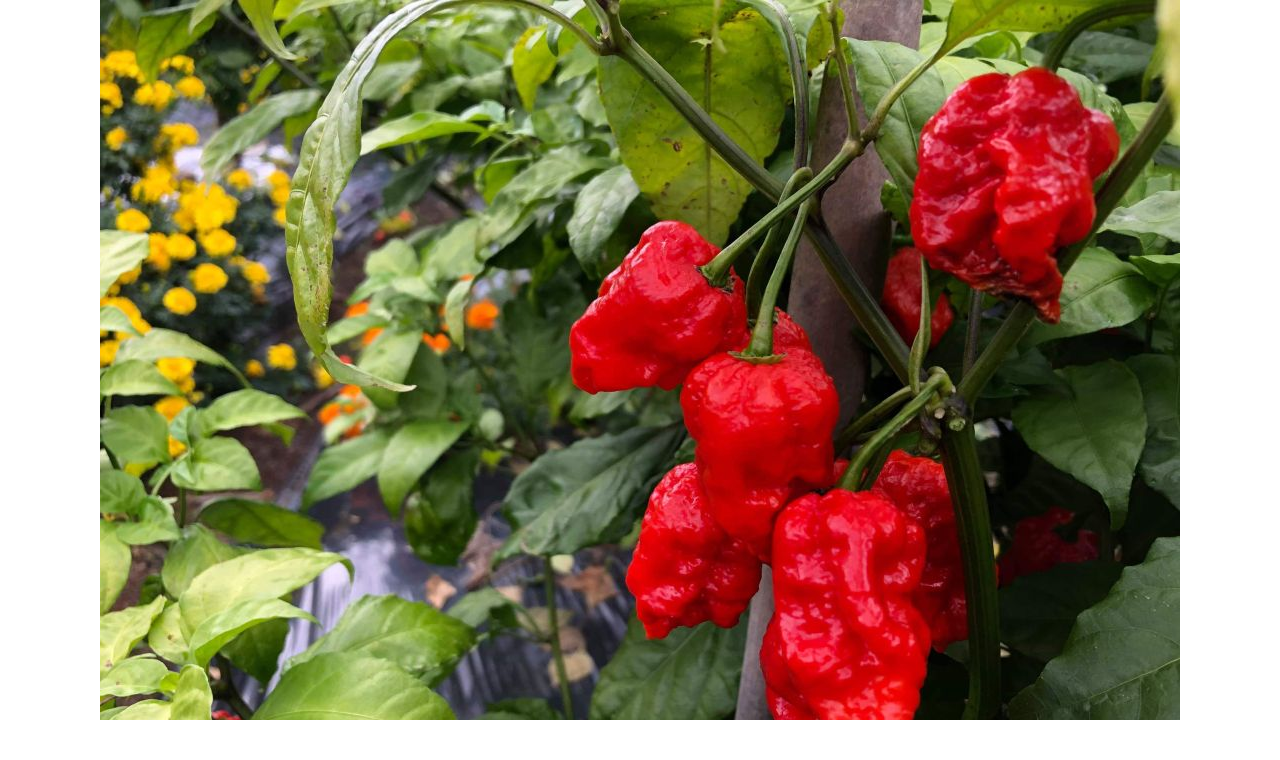

--- FILE ---
content_type: text/html; charset=UTF-8
request_url: https://fit-personalgym.com/redhotchilipepper/
body_size: 17294
content:
<!DOCTYPE html>

<html class="no-js" dir="ltr" lang="ja" prefix="og: https://ogp.me/ns#">

	<head>

		<meta charset="UTF-8">
		<meta name="viewport" content="width=device-width, initial-scale=1.0" >

		<link rel="profile" href="https://gmpg.org/xfn/11">

		<title>唐辛子に含まれる成分について | あなたに１番Fitするジム|川崎駅|尻手駅のパーソナルトレーニングジム|一人では頑張れない方のためのFitパーソナルジム川崎|</title>
	<style>img:is([sizes="auto" i], [sizes^="auto," i]) { contain-intrinsic-size: 3000px 1500px }</style>
	
		<!-- All in One SEO 4.8.2 - aioseo.com -->
	<meta name="robots" content="max-image-preview:large" />
	<meta name="author" content="Fit personal gym"/>
	<meta name="keywords" content="ダイエット,食事・栄養" />
	<link rel="canonical" href="https://fit-personalgym.com/redhotchilipepper/" />
	<meta name="generator" content="All in One SEO (AIOSEO) 4.8.2" />

		<!-- Google tag (gtag.js) -->
<script async src="https://www.googletagmanager.com/gtag/js?id=G-NZK9HT55K6"></script>
<script>
  window.dataLayer = window.dataLayer || [];
  function gtag(){dataLayer.push(arguments);}
  gtag('js', new Date());

  gtag('config', 'G-NZK9HT55K6');
</script>
		<meta property="og:locale" content="ja_JP" />
		<meta property="og:site_name" content="あなたに１番Fitするジム|川崎駅|尻手駅のパーソナルトレーニングジム|一人では頑張れない方のためのFitパーソナルジム川崎| | 川崎駅、尻手駅徒歩5分のあなたに一番Fitするパーソナルトレーニングジムです。一人では頑張れない方のため「Fitパーソナルジム」があります。完全個室で専属のトレーナーと生まれ変わった自分を目指しませんか。無料体験も実施中！マンツーマントレーニングで運動未経験の方や女性も安心です。" />
		<meta property="og:type" content="article" />
		<meta property="og:title" content="唐辛子に含まれる成分について | あなたに１番Fitするジム|川崎駅|尻手駅のパーソナルトレーニングジム|一人では頑張れない方のためのFitパーソナルジム川崎|" />
		<meta property="og:url" content="https://fit-personalgym.com/redhotchilipepper/" />
		<meta property="og:image" content="https://fit-personalgym.com/wp-content/uploads/2022/04/S__13115402.jpg" />
		<meta property="og:image:secure_url" content="https://fit-personalgym.com/wp-content/uploads/2022/04/S__13115402.jpg" />
		<meta property="article:published_time" content="2022-01-30T04:38:41+00:00" />
		<meta property="article:modified_time" content="2022-04-15T05:21:46+00:00" />
		<meta name="twitter:card" content="summary" />
		<meta name="twitter:title" content="唐辛子に含まれる成分について | あなたに１番Fitするジム|川崎駅|尻手駅のパーソナルトレーニングジム|一人では頑張れない方のためのFitパーソナルジム川崎|" />
		<meta name="twitter:image" content="https://fit-personalgym.com/wp-content/uploads/2022/04/S__13115402.jpg" />
		<script type="application/ld+json" class="aioseo-schema">
			{"@context":"https:\/\/schema.org","@graph":[{"@type":"Article","@id":"https:\/\/fit-personalgym.com\/redhotchilipepper\/#article","name":"\u5510\u8f9b\u5b50\u306b\u542b\u307e\u308c\u308b\u6210\u5206\u306b\u3064\u3044\u3066 | \u3042\u306a\u305f\u306b\uff11\u756aFit\u3059\u308b\u30b8\u30e0|\u5ddd\u5d0e\u99c5|\u5c3b\u624b\u99c5\u306e\u30d1\u30fc\u30bd\u30ca\u30eb\u30c8\u30ec\u30fc\u30cb\u30f3\u30b0\u30b8\u30e0|\u4e00\u4eba\u3067\u306f\u9811\u5f35\u308c\u306a\u3044\u65b9\u306e\u305f\u3081\u306eFit\u30d1\u30fc\u30bd\u30ca\u30eb\u30b8\u30e0\u5ddd\u5d0e|","headline":"\u5510\u8f9b\u5b50\u306b\u542b\u307e\u308c\u308b\u6210\u5206\u306b\u3064\u3044\u3066","author":{"@id":"https:\/\/fit-personalgym.com\/author\/fit-personal-gym\/#author"},"publisher":{"@id":"https:\/\/fit-personalgym.com\/#organization"},"image":{"@type":"ImageObject","url":"https:\/\/fit-personalgym.com\/wp-content\/uploads\/2022\/01\/9858022c2ae74674f6e4a58208343b87.jpg","width":1080,"height":810},"datePublished":"2022-01-30T13:38:41+09:00","dateModified":"2022-04-15T14:21:46+09:00","inLanguage":"ja","mainEntityOfPage":{"@id":"https:\/\/fit-personalgym.com\/redhotchilipepper\/#webpage"},"isPartOf":{"@id":"https:\/\/fit-personalgym.com\/redhotchilipepper\/#webpage"},"articleSection":"\u30c0\u30a4\u30a8\u30c3\u30c8, \u98df\u4e8b\u30fb\u6804\u990a"},{"@type":"BreadcrumbList","@id":"https:\/\/fit-personalgym.com\/redhotchilipepper\/#breadcrumblist","itemListElement":[{"@type":"ListItem","@id":"https:\/\/fit-personalgym.com\/#listItem","position":1,"name":"\u5bb6","item":"https:\/\/fit-personalgym.com\/","nextItem":{"@type":"ListItem","@id":"https:\/\/fit-personalgym.com\/redhotchilipepper\/#listItem","name":"\u5510\u8f9b\u5b50\u306b\u542b\u307e\u308c\u308b\u6210\u5206\u306b\u3064\u3044\u3066"}},{"@type":"ListItem","@id":"https:\/\/fit-personalgym.com\/redhotchilipepper\/#listItem","position":2,"name":"\u5510\u8f9b\u5b50\u306b\u542b\u307e\u308c\u308b\u6210\u5206\u306b\u3064\u3044\u3066","previousItem":{"@type":"ListItem","@id":"https:\/\/fit-personalgym.com\/#listItem","name":"\u5bb6"}}]},{"@type":"Organization","@id":"https:\/\/fit-personalgym.com\/#organization","name":"fit-personalgym","description":"\u5ddd\u5d0e\u99c5\u3001\u5c3b\u624b\u99c5\u5f92\u6b695\u5206\u306e\u3042\u306a\u305f\u306b\u4e00\u756aFit\u3059\u308b\u30d1\u30fc\u30bd\u30ca\u30eb\u30c8\u30ec\u30fc\u30cb\u30f3\u30b0\u30b8\u30e0\u3067\u3059\u3002\u4e00\u4eba\u3067\u306f\u9811\u5f35\u308c\u306a\u3044\u65b9\u306e\u305f\u3081\u300cFit\u30d1\u30fc\u30bd\u30ca\u30eb\u30b8\u30e0\u300d\u304c\u3042\u308a\u307e\u3059\u3002\u5b8c\u5168\u500b\u5ba4\u3067\u5c02\u5c5e\u306e\u30c8\u30ec\u30fc\u30ca\u30fc\u3068\u751f\u307e\u308c\u5909\u308f\u3063\u305f\u81ea\u5206\u3092\u76ee\u6307\u3057\u307e\u305b\u3093\u304b\u3002\u7121\u6599\u4f53\u9a13\u3082\u5b9f\u65bd\u4e2d\uff01\u30de\u30f3\u30c4\u30fc\u30de\u30f3\u30c8\u30ec\u30fc\u30cb\u30f3\u30b0\u3067\u904b\u52d5\u672a\u7d4c\u9a13\u306e\u65b9\u3084\u5973\u6027\u3082\u5b89\u5fc3\u3067\u3059\u3002","url":"https:\/\/fit-personalgym.com\/","telephone":"+81443872040","logo":{"@type":"ImageObject","url":"https:\/\/fit-personalgym.com\/wp-content\/uploads\/2021\/02\/Fit\u30ed\u30b43.png","@id":"https:\/\/fit-personalgym.com\/redhotchilipepper\/#organizationLogo","width":302,"height":127},"image":{"@id":"https:\/\/fit-personalgym.com\/redhotchilipepper\/#organizationLogo"},"sameAs":["https:\/\/www.instagram.com\/fit.kawasaki\/"]},{"@type":"Person","@id":"https:\/\/fit-personalgym.com\/author\/fit-personal-gym\/#author","url":"https:\/\/fit-personalgym.com\/author\/fit-personal-gym\/","name":"Fit personal gym","image":{"@type":"ImageObject","@id":"https:\/\/fit-personalgym.com\/redhotchilipepper\/#authorImage","url":"https:\/\/secure.gravatar.com\/avatar\/c19fbcde179e3d77ac9a2203ebce6f181f0ce0db0a244ec6f454acf6c47dffce?s=96&d=mm&r=g","width":96,"height":96,"caption":"Fit personal gym"}},{"@type":"WebPage","@id":"https:\/\/fit-personalgym.com\/redhotchilipepper\/#webpage","url":"https:\/\/fit-personalgym.com\/redhotchilipepper\/","name":"\u5510\u8f9b\u5b50\u306b\u542b\u307e\u308c\u308b\u6210\u5206\u306b\u3064\u3044\u3066 | \u3042\u306a\u305f\u306b\uff11\u756aFit\u3059\u308b\u30b8\u30e0|\u5ddd\u5d0e\u99c5|\u5c3b\u624b\u99c5\u306e\u30d1\u30fc\u30bd\u30ca\u30eb\u30c8\u30ec\u30fc\u30cb\u30f3\u30b0\u30b8\u30e0|\u4e00\u4eba\u3067\u306f\u9811\u5f35\u308c\u306a\u3044\u65b9\u306e\u305f\u3081\u306eFit\u30d1\u30fc\u30bd\u30ca\u30eb\u30b8\u30e0\u5ddd\u5d0e|","inLanguage":"ja","isPartOf":{"@id":"https:\/\/fit-personalgym.com\/#website"},"breadcrumb":{"@id":"https:\/\/fit-personalgym.com\/redhotchilipepper\/#breadcrumblist"},"author":{"@id":"https:\/\/fit-personalgym.com\/author\/fit-personal-gym\/#author"},"creator":{"@id":"https:\/\/fit-personalgym.com\/author\/fit-personal-gym\/#author"},"image":{"@type":"ImageObject","url":"https:\/\/fit-personalgym.com\/wp-content\/uploads\/2022\/01\/9858022c2ae74674f6e4a58208343b87.jpg","@id":"https:\/\/fit-personalgym.com\/redhotchilipepper\/#mainImage","width":1080,"height":810},"primaryImageOfPage":{"@id":"https:\/\/fit-personalgym.com\/redhotchilipepper\/#mainImage"},"datePublished":"2022-01-30T13:38:41+09:00","dateModified":"2022-04-15T14:21:46+09:00"},{"@type":"WebSite","@id":"https:\/\/fit-personalgym.com\/#website","url":"https:\/\/fit-personalgym.com\/","name":"\u3042\u306a\u305f\u306b\uff11\u756aFit\u3059\u308b\u30b8\u30e0|\u5ddd\u5d0e\u99c5|\u5c3b\u624b\u99c5\u306e\u30d1\u30fc\u30bd\u30ca\u30eb\u30c8\u30ec\u30fc\u30cb\u30f3\u30b0\u30b8\u30e0|\u4e00\u4eba\u3067\u306f\u9811\u5f35\u308c\u306a\u3044\u65b9\u306e\u305f\u3081\u306eFit\u30d1\u30fc\u30bd\u30ca\u30eb\u30b8\u30e0\u5ddd\u5d0e|","description":"\u5ddd\u5d0e\u99c5\u3001\u5c3b\u624b\u99c5\u5f92\u6b695\u5206\u306e\u3042\u306a\u305f\u306b\u4e00\u756aFit\u3059\u308b\u30d1\u30fc\u30bd\u30ca\u30eb\u30c8\u30ec\u30fc\u30cb\u30f3\u30b0\u30b8\u30e0\u3067\u3059\u3002\u4e00\u4eba\u3067\u306f\u9811\u5f35\u308c\u306a\u3044\u65b9\u306e\u305f\u3081\u300cFit\u30d1\u30fc\u30bd\u30ca\u30eb\u30b8\u30e0\u300d\u304c\u3042\u308a\u307e\u3059\u3002\u5b8c\u5168\u500b\u5ba4\u3067\u5c02\u5c5e\u306e\u30c8\u30ec\u30fc\u30ca\u30fc\u3068\u751f\u307e\u308c\u5909\u308f\u3063\u305f\u81ea\u5206\u3092\u76ee\u6307\u3057\u307e\u305b\u3093\u304b\u3002\u7121\u6599\u4f53\u9a13\u3082\u5b9f\u65bd\u4e2d\uff01\u30de\u30f3\u30c4\u30fc\u30de\u30f3\u30c8\u30ec\u30fc\u30cb\u30f3\u30b0\u3067\u904b\u52d5\u672a\u7d4c\u9a13\u306e\u65b9\u3084\u5973\u6027\u3082\u5b89\u5fc3\u3067\u3059\u3002","inLanguage":"ja","publisher":{"@id":"https:\/\/fit-personalgym.com\/#organization"}}]}
		</script>
		<!-- All in One SEO -->

<link rel="alternate" type="application/rss+xml" title="あなたに１番Fitするジム|川崎駅|尻手駅のパーソナルトレーニングジム|一人では頑張れない方のためのFitパーソナルジム川崎| &raquo; フィード" href="https://fit-personalgym.com/feed/" />
<link rel="alternate" type="application/rss+xml" title="あなたに１番Fitするジム|川崎駅|尻手駅のパーソナルトレーニングジム|一人では頑張れない方のためのFitパーソナルジム川崎| &raquo; コメントフィード" href="https://fit-personalgym.com/comments/feed/" />
<link rel="alternate" type="application/rss+xml" title="あなたに１番Fitするジム|川崎駅|尻手駅のパーソナルトレーニングジム|一人では頑張れない方のためのFitパーソナルジム川崎| &raquo; 唐辛子に含まれる成分について のコメントのフィード" href="https://fit-personalgym.com/redhotchilipepper/feed/" />
		<!-- This site uses the Google Analytics by MonsterInsights plugin v9.5.2 - Using Analytics tracking - https://www.monsterinsights.com/ -->
		<!-- Note: MonsterInsights is not currently configured on this site. The site owner needs to authenticate with Google Analytics in the MonsterInsights settings panel. -->
					<!-- No tracking code set -->
				<!-- / Google Analytics by MonsterInsights -->
		<script>
window._wpemojiSettings = {"baseUrl":"https:\/\/s.w.org\/images\/core\/emoji\/16.0.1\/72x72\/","ext":".png","svgUrl":"https:\/\/s.w.org\/images\/core\/emoji\/16.0.1\/svg\/","svgExt":".svg","source":{"concatemoji":"https:\/\/fit-personalgym.com\/wp-includes\/js\/wp-emoji-release.min.js?ver=6.8.3"}};
/*! This file is auto-generated */
!function(s,n){var o,i,e;function c(e){try{var t={supportTests:e,timestamp:(new Date).valueOf()};sessionStorage.setItem(o,JSON.stringify(t))}catch(e){}}function p(e,t,n){e.clearRect(0,0,e.canvas.width,e.canvas.height),e.fillText(t,0,0);var t=new Uint32Array(e.getImageData(0,0,e.canvas.width,e.canvas.height).data),a=(e.clearRect(0,0,e.canvas.width,e.canvas.height),e.fillText(n,0,0),new Uint32Array(e.getImageData(0,0,e.canvas.width,e.canvas.height).data));return t.every(function(e,t){return e===a[t]})}function u(e,t){e.clearRect(0,0,e.canvas.width,e.canvas.height),e.fillText(t,0,0);for(var n=e.getImageData(16,16,1,1),a=0;a<n.data.length;a++)if(0!==n.data[a])return!1;return!0}function f(e,t,n,a){switch(t){case"flag":return n(e,"\ud83c\udff3\ufe0f\u200d\u26a7\ufe0f","\ud83c\udff3\ufe0f\u200b\u26a7\ufe0f")?!1:!n(e,"\ud83c\udde8\ud83c\uddf6","\ud83c\udde8\u200b\ud83c\uddf6")&&!n(e,"\ud83c\udff4\udb40\udc67\udb40\udc62\udb40\udc65\udb40\udc6e\udb40\udc67\udb40\udc7f","\ud83c\udff4\u200b\udb40\udc67\u200b\udb40\udc62\u200b\udb40\udc65\u200b\udb40\udc6e\u200b\udb40\udc67\u200b\udb40\udc7f");case"emoji":return!a(e,"\ud83e\udedf")}return!1}function g(e,t,n,a){var r="undefined"!=typeof WorkerGlobalScope&&self instanceof WorkerGlobalScope?new OffscreenCanvas(300,150):s.createElement("canvas"),o=r.getContext("2d",{willReadFrequently:!0}),i=(o.textBaseline="top",o.font="600 32px Arial",{});return e.forEach(function(e){i[e]=t(o,e,n,a)}),i}function t(e){var t=s.createElement("script");t.src=e,t.defer=!0,s.head.appendChild(t)}"undefined"!=typeof Promise&&(o="wpEmojiSettingsSupports",i=["flag","emoji"],n.supports={everything:!0,everythingExceptFlag:!0},e=new Promise(function(e){s.addEventListener("DOMContentLoaded",e,{once:!0})}),new Promise(function(t){var n=function(){try{var e=JSON.parse(sessionStorage.getItem(o));if("object"==typeof e&&"number"==typeof e.timestamp&&(new Date).valueOf()<e.timestamp+604800&&"object"==typeof e.supportTests)return e.supportTests}catch(e){}return null}();if(!n){if("undefined"!=typeof Worker&&"undefined"!=typeof OffscreenCanvas&&"undefined"!=typeof URL&&URL.createObjectURL&&"undefined"!=typeof Blob)try{var e="postMessage("+g.toString()+"("+[JSON.stringify(i),f.toString(),p.toString(),u.toString()].join(",")+"));",a=new Blob([e],{type:"text/javascript"}),r=new Worker(URL.createObjectURL(a),{name:"wpTestEmojiSupports"});return void(r.onmessage=function(e){c(n=e.data),r.terminate(),t(n)})}catch(e){}c(n=g(i,f,p,u))}t(n)}).then(function(e){for(var t in e)n.supports[t]=e[t],n.supports.everything=n.supports.everything&&n.supports[t],"flag"!==t&&(n.supports.everythingExceptFlag=n.supports.everythingExceptFlag&&n.supports[t]);n.supports.everythingExceptFlag=n.supports.everythingExceptFlag&&!n.supports.flag,n.DOMReady=!1,n.readyCallback=function(){n.DOMReady=!0}}).then(function(){return e}).then(function(){var e;n.supports.everything||(n.readyCallback(),(e=n.source||{}).concatemoji?t(e.concatemoji):e.wpemoji&&e.twemoji&&(t(e.twemoji),t(e.wpemoji)))}))}((window,document),window._wpemojiSettings);
</script>
<link rel='stylesheet' id='sbi_styles-css' href='https://fit-personalgym.com/wp-content/plugins/instagram-feed/css/sbi-styles.min.css?ver=6.10.0' media='all' />
<style id='wp-emoji-styles-inline-css'>

	img.wp-smiley, img.emoji {
		display: inline !important;
		border: none !important;
		box-shadow: none !important;
		height: 1em !important;
		width: 1em !important;
		margin: 0 0.07em !important;
		vertical-align: -0.1em !important;
		background: none !important;
		padding: 0 !important;
	}
</style>
<link rel='stylesheet' id='wp-block-library-css' href='https://fit-personalgym.com/wp-includes/css/dist/block-library/style.min.css?ver=6.8.3' media='all' />
<style id='classic-theme-styles-inline-css'>
/*! This file is auto-generated */
.wp-block-button__link{color:#fff;background-color:#32373c;border-radius:9999px;box-shadow:none;text-decoration:none;padding:calc(.667em + 2px) calc(1.333em + 2px);font-size:1.125em}.wp-block-file__button{background:#32373c;color:#fff;text-decoration:none}
</style>
<style id='global-styles-inline-css'>
:root{--wp--preset--aspect-ratio--square: 1;--wp--preset--aspect-ratio--4-3: 4/3;--wp--preset--aspect-ratio--3-4: 3/4;--wp--preset--aspect-ratio--3-2: 3/2;--wp--preset--aspect-ratio--2-3: 2/3;--wp--preset--aspect-ratio--16-9: 16/9;--wp--preset--aspect-ratio--9-16: 9/16;--wp--preset--color--black: #000000;--wp--preset--color--cyan-bluish-gray: #abb8c3;--wp--preset--color--white: #ffffff;--wp--preset--color--pale-pink: #f78da7;--wp--preset--color--vivid-red: #cf2e2e;--wp--preset--color--luminous-vivid-orange: #ff6900;--wp--preset--color--luminous-vivid-amber: #fcb900;--wp--preset--color--light-green-cyan: #7bdcb5;--wp--preset--color--vivid-green-cyan: #00d084;--wp--preset--color--pale-cyan-blue: #8ed1fc;--wp--preset--color--vivid-cyan-blue: #0693e3;--wp--preset--color--vivid-purple: #9b51e0;--wp--preset--color--accent: #7a7809;--wp--preset--color--primary: #000000;--wp--preset--color--secondary: #6d6d6d;--wp--preset--color--subtle-background: #dbdbdb;--wp--preset--color--background: #ffffff;--wp--preset--gradient--vivid-cyan-blue-to-vivid-purple: linear-gradient(135deg,rgba(6,147,227,1) 0%,rgb(155,81,224) 100%);--wp--preset--gradient--light-green-cyan-to-vivid-green-cyan: linear-gradient(135deg,rgb(122,220,180) 0%,rgb(0,208,130) 100%);--wp--preset--gradient--luminous-vivid-amber-to-luminous-vivid-orange: linear-gradient(135deg,rgba(252,185,0,1) 0%,rgba(255,105,0,1) 100%);--wp--preset--gradient--luminous-vivid-orange-to-vivid-red: linear-gradient(135deg,rgba(255,105,0,1) 0%,rgb(207,46,46) 100%);--wp--preset--gradient--very-light-gray-to-cyan-bluish-gray: linear-gradient(135deg,rgb(238,238,238) 0%,rgb(169,184,195) 100%);--wp--preset--gradient--cool-to-warm-spectrum: linear-gradient(135deg,rgb(74,234,220) 0%,rgb(151,120,209) 20%,rgb(207,42,186) 40%,rgb(238,44,130) 60%,rgb(251,105,98) 80%,rgb(254,248,76) 100%);--wp--preset--gradient--blush-light-purple: linear-gradient(135deg,rgb(255,206,236) 0%,rgb(152,150,240) 100%);--wp--preset--gradient--blush-bordeaux: linear-gradient(135deg,rgb(254,205,165) 0%,rgb(254,45,45) 50%,rgb(107,0,62) 100%);--wp--preset--gradient--luminous-dusk: linear-gradient(135deg,rgb(255,203,112) 0%,rgb(199,81,192) 50%,rgb(65,88,208) 100%);--wp--preset--gradient--pale-ocean: linear-gradient(135deg,rgb(255,245,203) 0%,rgb(182,227,212) 50%,rgb(51,167,181) 100%);--wp--preset--gradient--electric-grass: linear-gradient(135deg,rgb(202,248,128) 0%,rgb(113,206,126) 100%);--wp--preset--gradient--midnight: linear-gradient(135deg,rgb(2,3,129) 0%,rgb(40,116,252) 100%);--wp--preset--font-size--small: 18px;--wp--preset--font-size--medium: 20px;--wp--preset--font-size--large: 26.25px;--wp--preset--font-size--x-large: 42px;--wp--preset--font-size--normal: 21px;--wp--preset--font-size--larger: 32px;--wp--preset--spacing--20: 0.44rem;--wp--preset--spacing--30: 0.67rem;--wp--preset--spacing--40: 1rem;--wp--preset--spacing--50: 1.5rem;--wp--preset--spacing--60: 2.25rem;--wp--preset--spacing--70: 3.38rem;--wp--preset--spacing--80: 5.06rem;--wp--preset--shadow--natural: 6px 6px 9px rgba(0, 0, 0, 0.2);--wp--preset--shadow--deep: 12px 12px 50px rgba(0, 0, 0, 0.4);--wp--preset--shadow--sharp: 6px 6px 0px rgba(0, 0, 0, 0.2);--wp--preset--shadow--outlined: 6px 6px 0px -3px rgba(255, 255, 255, 1), 6px 6px rgba(0, 0, 0, 1);--wp--preset--shadow--crisp: 6px 6px 0px rgba(0, 0, 0, 1);}:where(.is-layout-flex){gap: 0.5em;}:where(.is-layout-grid){gap: 0.5em;}body .is-layout-flex{display: flex;}.is-layout-flex{flex-wrap: wrap;align-items: center;}.is-layout-flex > :is(*, div){margin: 0;}body .is-layout-grid{display: grid;}.is-layout-grid > :is(*, div){margin: 0;}:where(.wp-block-columns.is-layout-flex){gap: 2em;}:where(.wp-block-columns.is-layout-grid){gap: 2em;}:where(.wp-block-post-template.is-layout-flex){gap: 1.25em;}:where(.wp-block-post-template.is-layout-grid){gap: 1.25em;}.has-black-color{color: var(--wp--preset--color--black) !important;}.has-cyan-bluish-gray-color{color: var(--wp--preset--color--cyan-bluish-gray) !important;}.has-white-color{color: var(--wp--preset--color--white) !important;}.has-pale-pink-color{color: var(--wp--preset--color--pale-pink) !important;}.has-vivid-red-color{color: var(--wp--preset--color--vivid-red) !important;}.has-luminous-vivid-orange-color{color: var(--wp--preset--color--luminous-vivid-orange) !important;}.has-luminous-vivid-amber-color{color: var(--wp--preset--color--luminous-vivid-amber) !important;}.has-light-green-cyan-color{color: var(--wp--preset--color--light-green-cyan) !important;}.has-vivid-green-cyan-color{color: var(--wp--preset--color--vivid-green-cyan) !important;}.has-pale-cyan-blue-color{color: var(--wp--preset--color--pale-cyan-blue) !important;}.has-vivid-cyan-blue-color{color: var(--wp--preset--color--vivid-cyan-blue) !important;}.has-vivid-purple-color{color: var(--wp--preset--color--vivid-purple) !important;}.has-black-background-color{background-color: var(--wp--preset--color--black) !important;}.has-cyan-bluish-gray-background-color{background-color: var(--wp--preset--color--cyan-bluish-gray) !important;}.has-white-background-color{background-color: var(--wp--preset--color--white) !important;}.has-pale-pink-background-color{background-color: var(--wp--preset--color--pale-pink) !important;}.has-vivid-red-background-color{background-color: var(--wp--preset--color--vivid-red) !important;}.has-luminous-vivid-orange-background-color{background-color: var(--wp--preset--color--luminous-vivid-orange) !important;}.has-luminous-vivid-amber-background-color{background-color: var(--wp--preset--color--luminous-vivid-amber) !important;}.has-light-green-cyan-background-color{background-color: var(--wp--preset--color--light-green-cyan) !important;}.has-vivid-green-cyan-background-color{background-color: var(--wp--preset--color--vivid-green-cyan) !important;}.has-pale-cyan-blue-background-color{background-color: var(--wp--preset--color--pale-cyan-blue) !important;}.has-vivid-cyan-blue-background-color{background-color: var(--wp--preset--color--vivid-cyan-blue) !important;}.has-vivid-purple-background-color{background-color: var(--wp--preset--color--vivid-purple) !important;}.has-black-border-color{border-color: var(--wp--preset--color--black) !important;}.has-cyan-bluish-gray-border-color{border-color: var(--wp--preset--color--cyan-bluish-gray) !important;}.has-white-border-color{border-color: var(--wp--preset--color--white) !important;}.has-pale-pink-border-color{border-color: var(--wp--preset--color--pale-pink) !important;}.has-vivid-red-border-color{border-color: var(--wp--preset--color--vivid-red) !important;}.has-luminous-vivid-orange-border-color{border-color: var(--wp--preset--color--luminous-vivid-orange) !important;}.has-luminous-vivid-amber-border-color{border-color: var(--wp--preset--color--luminous-vivid-amber) !important;}.has-light-green-cyan-border-color{border-color: var(--wp--preset--color--light-green-cyan) !important;}.has-vivid-green-cyan-border-color{border-color: var(--wp--preset--color--vivid-green-cyan) !important;}.has-pale-cyan-blue-border-color{border-color: var(--wp--preset--color--pale-cyan-blue) !important;}.has-vivid-cyan-blue-border-color{border-color: var(--wp--preset--color--vivid-cyan-blue) !important;}.has-vivid-purple-border-color{border-color: var(--wp--preset--color--vivid-purple) !important;}.has-vivid-cyan-blue-to-vivid-purple-gradient-background{background: var(--wp--preset--gradient--vivid-cyan-blue-to-vivid-purple) !important;}.has-light-green-cyan-to-vivid-green-cyan-gradient-background{background: var(--wp--preset--gradient--light-green-cyan-to-vivid-green-cyan) !important;}.has-luminous-vivid-amber-to-luminous-vivid-orange-gradient-background{background: var(--wp--preset--gradient--luminous-vivid-amber-to-luminous-vivid-orange) !important;}.has-luminous-vivid-orange-to-vivid-red-gradient-background{background: var(--wp--preset--gradient--luminous-vivid-orange-to-vivid-red) !important;}.has-very-light-gray-to-cyan-bluish-gray-gradient-background{background: var(--wp--preset--gradient--very-light-gray-to-cyan-bluish-gray) !important;}.has-cool-to-warm-spectrum-gradient-background{background: var(--wp--preset--gradient--cool-to-warm-spectrum) !important;}.has-blush-light-purple-gradient-background{background: var(--wp--preset--gradient--blush-light-purple) !important;}.has-blush-bordeaux-gradient-background{background: var(--wp--preset--gradient--blush-bordeaux) !important;}.has-luminous-dusk-gradient-background{background: var(--wp--preset--gradient--luminous-dusk) !important;}.has-pale-ocean-gradient-background{background: var(--wp--preset--gradient--pale-ocean) !important;}.has-electric-grass-gradient-background{background: var(--wp--preset--gradient--electric-grass) !important;}.has-midnight-gradient-background{background: var(--wp--preset--gradient--midnight) !important;}.has-small-font-size{font-size: var(--wp--preset--font-size--small) !important;}.has-medium-font-size{font-size: var(--wp--preset--font-size--medium) !important;}.has-large-font-size{font-size: var(--wp--preset--font-size--large) !important;}.has-x-large-font-size{font-size: var(--wp--preset--font-size--x-large) !important;}
:where(.wp-block-post-template.is-layout-flex){gap: 1.25em;}:where(.wp-block-post-template.is-layout-grid){gap: 1.25em;}
:where(.wp-block-columns.is-layout-flex){gap: 2em;}:where(.wp-block-columns.is-layout-grid){gap: 2em;}
:root :where(.wp-block-pullquote){font-size: 1.5em;line-height: 1.6;}
</style>
<link rel='stylesheet' id='twentytwenty-style-css' href='https://fit-personalgym.com/wp-content/themes/twentytwenty/style.css?ver=2.1' media='all' />
<style id='twentytwenty-style-inline-css'>
.color-accent,.color-accent-hover:hover,.color-accent-hover:focus,:root .has-accent-color,.has-drop-cap:not(:focus):first-letter,.wp-block-button.is-style-outline,a { color: #7a7809; }blockquote,.border-color-accent,.border-color-accent-hover:hover,.border-color-accent-hover:focus { border-color: #7a7809; }button,.button,.faux-button,.wp-block-button__link,.wp-block-file .wp-block-file__button,input[type="button"],input[type="reset"],input[type="submit"],.bg-accent,.bg-accent-hover:hover,.bg-accent-hover:focus,:root .has-accent-background-color,.comment-reply-link { background-color: #7a7809; }.fill-children-accent,.fill-children-accent * { fill: #7a7809; }:root .has-background-color,button,.button,.faux-button,.wp-block-button__link,.wp-block-file__button,input[type="button"],input[type="reset"],input[type="submit"],.wp-block-button,.comment-reply-link,.has-background.has-primary-background-color:not(.has-text-color),.has-background.has-primary-background-color *:not(.has-text-color),.has-background.has-accent-background-color:not(.has-text-color),.has-background.has-accent-background-color *:not(.has-text-color) { color: #ffffff; }:root .has-background-background-color { background-color: #ffffff; }body,.entry-title a,:root .has-primary-color { color: #000000; }:root .has-primary-background-color { background-color: #000000; }cite,figcaption,.wp-caption-text,.post-meta,.entry-content .wp-block-archives li,.entry-content .wp-block-categories li,.entry-content .wp-block-latest-posts li,.wp-block-latest-comments__comment-date,.wp-block-latest-posts__post-date,.wp-block-embed figcaption,.wp-block-image figcaption,.wp-block-pullquote cite,.comment-metadata,.comment-respond .comment-notes,.comment-respond .logged-in-as,.pagination .dots,.entry-content hr:not(.has-background),hr.styled-separator,:root .has-secondary-color { color: #6d6d6d; }:root .has-secondary-background-color { background-color: #6d6d6d; }pre,fieldset,input,textarea,table,table *,hr { border-color: #dbdbdb; }caption,code,code,kbd,samp,.wp-block-table.is-style-stripes tbody tr:nth-child(odd),:root .has-subtle-background-background-color { background-color: #dbdbdb; }.wp-block-table.is-style-stripes { border-bottom-color: #dbdbdb; }.wp-block-latest-posts.is-grid li { border-top-color: #dbdbdb; }:root .has-subtle-background-color { color: #dbdbdb; }body:not(.overlay-header) .primary-menu > li > a,body:not(.overlay-header) .primary-menu > li > .icon,.modal-menu a,.footer-menu a, .footer-widgets a,#site-footer .wp-block-button.is-style-outline,.wp-block-pullquote:before,.singular:not(.overlay-header) .entry-header a,.archive-header a,.header-footer-group .color-accent,.header-footer-group .color-accent-hover:hover { color: #7a7809; }.social-icons a,#site-footer button:not(.toggle),#site-footer .button,#site-footer .faux-button,#site-footer .wp-block-button__link,#site-footer .wp-block-file__button,#site-footer input[type="button"],#site-footer input[type="reset"],#site-footer input[type="submit"] { background-color: #7a7809; }.social-icons a,body:not(.overlay-header) .primary-menu ul,.header-footer-group button,.header-footer-group .button,.header-footer-group .faux-button,.header-footer-group .wp-block-button:not(.is-style-outline) .wp-block-button__link,.header-footer-group .wp-block-file__button,.header-footer-group input[type="button"],.header-footer-group input[type="reset"],.header-footer-group input[type="submit"] { color: #ffffff; }#site-header,.footer-nav-widgets-wrapper,#site-footer,.menu-modal,.menu-modal-inner,.search-modal-inner,.archive-header,.singular .entry-header,.singular .featured-media:before,.wp-block-pullquote:before { background-color: #ffffff; }.header-footer-group,body:not(.overlay-header) #site-header .toggle,.menu-modal .toggle { color: #000000; }body:not(.overlay-header) .primary-menu ul { background-color: #000000; }body:not(.overlay-header) .primary-menu > li > ul:after { border-bottom-color: #000000; }body:not(.overlay-header) .primary-menu ul ul:after { border-left-color: #000000; }.site-description,body:not(.overlay-header) .toggle-inner .toggle-text,.widget .post-date,.widget .rss-date,.widget_archive li,.widget_categories li,.widget cite,.widget_pages li,.widget_meta li,.widget_nav_menu li,.powered-by-wordpress,.to-the-top,.singular .entry-header .post-meta,.singular:not(.overlay-header) .entry-header .post-meta a { color: #6d6d6d; }.header-footer-group pre,.header-footer-group fieldset,.header-footer-group input,.header-footer-group textarea,.header-footer-group table,.header-footer-group table *,.footer-nav-widgets-wrapper,#site-footer,.menu-modal nav *,.footer-widgets-outer-wrapper,.footer-top { border-color: #dbdbdb; }.header-footer-group table caption,body:not(.overlay-header) .header-inner .toggle-wrapper::before { background-color: #dbdbdb; }
body,input,textarea,button,.button,.faux-button,.faux-button.more-link,.wp-block-button__link,.wp-block-file__button,.has-drop-cap:not(:focus)::first-letter,.entry-content .wp-block-archives,.entry-content .wp-block-categories,.entry-content .wp-block-cover-image,.entry-content .wp-block-cover-image p,.entry-content .wp-block-latest-comments,.entry-content .wp-block-latest-posts,.entry-content .wp-block-pullquote,.entry-content .wp-block-quote.is-large,.entry-content .wp-block-quote.is-style-large,.entry-content .wp-block-archives *,.entry-content .wp-block-categories *,.entry-content .wp-block-latest-posts *,.entry-content .wp-block-latest-comments *,.entry-content,.entry-content h1,.entry-content h2,.entry-content h3,.entry-content h4,.entry-content h5,.entry-content h6,.entry-content p,.entry-content ol,.entry-content ul,.entry-content dl,.entry-content dt,.entry-content cite,.entry-content figcaption,.entry-content table,.entry-content address,.entry-content .wp-caption-text,.entry-content .wp-block-file,.comment-content p,.comment-content ol,.comment-content ul,.comment-content dl,.comment-content dt,.comment-content cite,.comment-content figcaption,.comment-content .wp-caption-text,.widget_text p,.widget_text ol,.widget_text ul,.widget_text dl,.widget_text dt,.widget-content .rssSummary,.widget-content cite,.widget-content figcaption,.widget-content .wp-caption-text { font-family: sans-serif; }
</style>
<link rel='stylesheet' id='twentytwenty-print-style-css' href='https://fit-personalgym.com/wp-content/themes/twentytwenty/print.css?ver=2.1' media='print' />
<!--n2css--><!--n2js--><script src="https://fit-personalgym.com/wp-content/themes/twentytwenty/assets/js/index.js?ver=2.1" id="twentytwenty-js-js" async></script>
<link rel="https://api.w.org/" href="https://fit-personalgym.com/wp-json/" /><link rel="alternate" title="JSON" type="application/json" href="https://fit-personalgym.com/wp-json/wp/v2/posts/1479" /><link rel="EditURI" type="application/rsd+xml" title="RSD" href="https://fit-personalgym.com/xmlrpc.php?rsd" />
<meta name="generator" content="WordPress 6.8.3" />
<link rel='shortlink' href='https://fit-personalgym.com/?p=1479' />
<link rel="alternate" title="oEmbed (JSON)" type="application/json+oembed" href="https://fit-personalgym.com/wp-json/oembed/1.0/embed?url=https%3A%2F%2Ffit-personalgym.com%2Fredhotchilipepper%2F" />
<link rel="alternate" title="oEmbed (XML)" type="text/xml+oembed" href="https://fit-personalgym.com/wp-json/oembed/1.0/embed?url=https%3A%2F%2Ffit-personalgym.com%2Fredhotchilipepper%2F&#038;format=xml" />
<meta name="ti-site-data" content="eyJyIjoiMTowITc6MCEzMDowIiwibyI6Imh0dHBzOlwvXC9maXQtcGVyc29uYWxneW0uY29tXC93cC1hZG1pblwvYWRtaW4tYWpheC5waHA/YWN0aW9uPXRpX29ubGluZV91c2Vyc19nb29nbGUmYW1wO3A9JTJGcmVkaG90Y2hpbGlwZXBwZXIlMkYmYW1wO193cG5vbmNlPTExYmY3MGEzNzEifQ==" />	<script>document.documentElement.className = document.documentElement.className.replace( 'no-js', 'js' );</script>
	<style id="custom-background-css">
body.custom-background { background-color: #ffffff; }
</style>
	<link rel="icon" href="https://fit-personalgym.com/wp-content/uploads/2022/04/cropped-S__13115402-32x32.jpg" sizes="32x32" />
<link rel="icon" href="https://fit-personalgym.com/wp-content/uploads/2022/04/cropped-S__13115402-192x192.jpg" sizes="192x192" />
<link rel="apple-touch-icon" href="https://fit-personalgym.com/wp-content/uploads/2022/04/cropped-S__13115402-180x180.jpg" />
<meta name="msapplication-TileImage" content="https://fit-personalgym.com/wp-content/uploads/2022/04/cropped-S__13115402-270x270.jpg" />
		<style id="wp-custom-css">
			/*３つのコース*/
#hidden1, #hidden2, #hidden3,
#hidden4, #hidden5, #hidden6{
    display: none;
}
.hidden1, .hidden2, .hidden3,
.hidden4, .hidden5, .hidden6{
    padding-top: 5px;
	  padding-bottom: 5px;
    text-align: center;
    border: solid 2px black;
    cursor :pointer;
}

.hidden1:hover {
    background: #FFD700;
}
.hidden2:hover {
    background: #FFD700;
}
.hidden3:hover {
    background: #FFD700;
}
.hidden4:hover {
    background: #FFD700;
}
.hidden5:hover {
    background: #FFD700;
}
.hidden6:hover {
    background: #FFD700;
}


#hidden1:checked+label+.show1{
    display: none;
}
#hidden2:checked+label+.show2{
    display: none;
}
#hidden3:checked+label+.show3{
    display: none;
}
#hidden4:checked+label+.show4{
    display: none;
}
#hidden5:checked+label+.show5{
    display: none;
}
#hidden6:checked+label+.show6{
    display: none;
}


/*コースの中身*/
.deadline{
  font-size: 11px;
	padding-right:7%;
  padding-top:5px;
	border:solid 2px black;
}
.deadline2{
	padding-right:5%;
  padding-top:18px;
	padding-bottom:3px;
	border:solid 2px black;
}

.show1 p, .show2 p, .show3 p,
.show4 p, .show5 p, .show6 p{
	  font-size:14px;
    text-align: center;
}

/*3つのコース名*/
.course-name{
    width:100%;
    padding-top: 3px;
		padding-bottom: 3px;
    margin:auto;
    text-align: center;
    background-color: #FFD700;
    border: solid 2px black;
}



/*お問い合わせフォーム以降は固定バナーを非表示*/
.banner-hidden{
	padding-left:0;
	padding-right:0;
	margin-left:0;
	margin-right:0;
	position: relative;
	z-index:2;
}


/*TOPに戻るボタン*/
/* 003 */
.button003 a {
    background-color:#FFD700;
	  color:#000000;
	  border-radius:50%;
	  font-size:10px;
	  position: fixed;
	  z-index: 1;
}

/*Instaフォローの文字*/
.sbi_follow_btn svg, 
.sbi_follow_btn span{
	color:#000000;
}

/*全体のスタイル設定*/
.main-color{
	color: #ff9900;
}
.sub-color{
	color: #FFD700
}
.main-background-color{
	background-color: #ececec;
}
.text-emphasis{
	color: #ff9900;
	font-size: 18pt;
	font-weight: bold;
}
.container-text{
	padding-top: 10px;
	padding-bottom: 20px;
}
.spacer-high{
	height: 20px;
}
.spacer-low{
	height: 0px;
}
header{
	display:none;
}
footer{
	display:none;
}

/*全体の幅をフルに変更*/
.entry-content{
	max-width: none !important;
}

/*alignwide使用時の上下余白を消す*/
.margin-none{
	margin-top: 0 !important;
  margin-bottom: 0 !important;
}

/*alignwide使用時の上下余白を狭くする*/
.margin-tight{
	margin-bottom: 0.5em !important;
  margin-top: 0.5em !important;
}

/*各コンテンツのタイトル部分*/
.title-chapter{
	margin-top: 0 !important;
  margin-bottom: 0 !important;
	height: 40px;
	background-color: #000000;
	color: white;
	font-size: 15pt;
	font-weight: bold;
	text-align: center;
	align-content: center;
	span{
		letter-spacing: 5px;
	}
}

/*スライドバー*/
.slidebar{
	position: fixed;
	z-index: 1;
	right: 0;
	top: 80px;
	width: fit-content !important;
	padding: 10px;
	background-color: #FFD700;
	writing-mode: vertical-rl;
	font-size: 10pt;
	text-decoration-line: none;
	color: black;
	font-weight: bold;
}

/*スライダー*/
.n2_clear {
  margin-top: 0 !important;
  margin-bottom: 0 !important;
	ss3-force-full-width{
    display: contents;
	}
}

/*Fitパーソナルジムを選ぶメリット*/
.merit-content{
	padding: 20px;
	background-color: #ececec;
	height: auto;
	.merit-container{
		display: flex;
		justify-content: space-between;
		align-items: center;
		main{
			width: 60%;
			padding: 10px;
		}
		aside{
			width: 40%;
			padding: 10px;
		}
		span{
			color: #000000;
			font-size: 14pt;
		}
	}
}

/*このようなお悩みを全力でサポートします*/
.support-content{
	background-color: #ececec;
}

/*Fitパーソナルジムについて*/
.concept-content{
	background-repeat: no-repeat; 
	background-image: url(https://fit-personalgym.com/wp-content/uploads/2024/05/S__16711710-removebg-preview-e1716209079287.png);
	.concept-container{
		display: flex;
		justify-content: space-between;
		align-items: center;
		main{
			width: 75%;
			padding: 35px 35px 35px 0;
			font-weight: bold;
		}
		aside{
			width: 25%;
		}
	}
}

/*あなたにFitする３つのコース*/
.course-content{
	.course-container{
		text-align: center;
		padding: 20px;
	}
}

/*トレーナー紹介*/
.trainer-introduce{
	text-align: -webkit-center;
	margin-top: 20px !important;
	margin-bottom: 20px !important;
}

/*お客様からよくある質問の幅調整*/
.su-accordion{
	max-width: calc(100vw - 8rem) !important;
  width: calc(100vw - 8rem) !important;
}

/*Access*/
.access-content{
	padding: 20px;
	height: auto;
	.access-container{
		display: flex;
		justify-content: center;
		align-items: center;
		main{
			width: 50%;
			padding: 10px;
		}
		aside{
			width: 50%;
			padding: 10px;
			text-align: -webkit-right;
			background-repeat: no-repeat;
			background-size: 100px;
			background-position-x: 100px;
			background-image: url(https://fit-personalgym.com/wp-content/uploads/2024/05/S__16711710-removebg-preview-e1716209079287.png);
		}
	}
}

/*フォームリンク付き画像*/
.go-form-pc-img{
	width: -webkit-fill-available;
	margin-top: 10px;
}
.go-form-mobile-img{
	margin-top: 1.5rem;
}

/*Contact*/
.contact-content{
	background-position: right bottom;
	background-size: 250px;
	background-repeat: no-repeat;
  background-image: url(https://fit-personalgym.com/wp-content/uploads/2024/05/S__16711703-removebg-previewr.png);
	textarea{
		background-color: #0000;
	}
	.contact-container{
		text-align: center;
		span{
			font-weight: bold;
		}
	}
}

/*スマホ版の固定バナー*/
.fixedbar{
	bottom: 0;
	margin: 0 2rem;
	z-index: 1;
	position: fixed;
	display: flex;
	height: 40px;
	text-align: center;
	.fixedbar-counseling{
		background-color: #FF9900;
		width: 50%;
    text-decoration: none;
		font-weight: bold;
		color: aliceblue;
    align-content: end;
	}
	.fixedbar-line{
		background-color: #00CC00;
		width: 50%;
    text-decoration: none;
		font-weight: bold;
		color: aliceblue;
    align-content: end;
	}	
}

/*PCサイズ時の制御*/
@media only screen and (min-width: 750px) {
	.fixedbar,
	.top-slider-mobile,
	.go-form-mobile,
	.service-img-mobile{
		display: none;
	}
		
	/*あなたにFitする３つのコース*/
	.deadline{
		text-align: center;
	}
}

/*スマホサイズ時の制御*/
@media only screen and (max-width: 750px) {
	.slidebar,
	.top-slider-pc,
	.go-form-pc,
	.service-img-pc{
		display: none;
	}
	.title-chapter{
		height: 20px;
		font-size: 7pt;
	}
	.text-emphasis{
		font-size: 8pt;
	}
	.container-text{
		font-size: 7pt
	}
	p{
		font-size: 7pt;
	}
	
	/*Fitパーソナルジムを選ぶメリット*/
	.merit-content{
		.merit-container{
			main{
				width: 100%;
				padding: 0;
			}
			aside{
				width: 100%;
				padding: 0;
			}
			span{
				color: #000000;
				font-size: 6pt;
			}
		}
		.merit3,
		.merit5{
			flex-direction: column-reverse
		}
		.merit1,
		.merit2,
		.merit4,
		.merit6{
			flex-direction: column
		}
	}
	
	/*このようなお悩みを全力でサポートします*/
	.support-content{
		flex-direction: column-reverse;
		gap: 0;
		ul {
			font-size: 7pt;
			padding: 0 0 10px 10px;
		}
		.support-slider{
			display: flex;
			justify-content: center;
		}
	}

	/*Fitパーソナルジムについて*/
	.concept-content{
		background-position: right bottom;
    background-size: 60px;
		.concept-container{
			display: flex;
			justify-content: space-between;
			align-items: center;
			main{
				width: 100%;
				padding: 15px;
				font-weight: bold;
			}
			aside{
				width: 0;
			}
		}
	}
	
	/*あなたにFitする３つのコース*/
	.course-content{
		.course-container{
			font-size: 7pt;
		}
	}
	.show1 p,
	.show2 p,
	.show3 p{
		font-size: 7pt !important;
	}
	.course-name{
		font-size: 9pt;
		font-weight: bold;
	}
	
	/*Access*/
	.access-content{
		padding: 0;
		.access-container{
			display: flex;
			flex-direction: column;
			align-items: center;
			main{
				width: 100%;
				text-align: center;	
				.container-text {
    			padding-top: 0;
    			padding-bottom: 0;
				}
			}
			aside{
				width: 60%;
				padding: 10px;
				background-repeat: no-repeat;
				background-size: 50px;
				background-position-x: left;
			}
		}
	}
	
	/*Contact*/
	.contact-content{
		background-size: 80px;
	}
}		</style>
		
	</head>

	<body class="wp-singular post-template-default single single-post postid-1479 single-format-standard custom-background wp-custom-logo wp-embed-responsive wp-theme-twentytwenty singular has-post-thumbnail has-single-pagination showing-comments show-avatars footer-top-hidden reduced-spacing">

		<a class="skip-link screen-reader-text" href="#site-content">コンテンツへスキップ</a>
		<header id="site-header" class="header-footer-group">

			<div class="header-inner section-inner">

				<div class="header-titles-wrapper">

					
					<div class="header-titles">

						<div class="site-logo faux-heading"><a href="https://fit-personalgym.com/" class="custom-logo-link" rel="home"><img width="688" height="540" src="https://fit-personalgym.com/wp-content/uploads/2022/04/S__13115402.jpg" class="custom-logo" alt="あなたに１番Fitするジム|川崎駅|尻手駅のパーソナルトレーニングジム|一人では頑張れない方のためのFitパーソナルジム川崎|" decoding="async" fetchpriority="high" srcset="https://fit-personalgym.com/wp-content/uploads/2022/04/S__13115402.jpg 688w, https://fit-personalgym.com/wp-content/uploads/2022/04/S__13115402-300x235.jpg 300w, https://fit-personalgym.com/wp-content/uploads/2022/04/S__13115402-150x118.jpg 150w" sizes="(max-width: 688px) 100vw, 688px" /></a><span class="screen-reader-text">あなたに１番Fitするジム|川崎駅|尻手駅のパーソナルトレーニングジム|一人では頑張れない方のためのFitパーソナルジム川崎|</span></div><div class="site-description">川崎駅、尻手駅徒歩5分のあなたに一番Fitするパーソナルトレーニングジムです。一人では頑張れない方のため「Fitパーソナルジム」があります。完全個室で専属のトレーナーと生まれ変わった自分を目指しませんか。無料体験も実施中！マンツーマントレーニングで運動未経験の方や女性も安心です。</div><!-- .site-description -->
					</div><!-- .header-titles -->

					<button class="toggle nav-toggle mobile-nav-toggle" data-toggle-target=".menu-modal"  data-toggle-body-class="showing-menu-modal" aria-expanded="false" data-set-focus=".close-nav-toggle">
						<span class="toggle-inner">
							<span class="toggle-icon">
								<svg class="svg-icon" aria-hidden="true" role="img" focusable="false" xmlns="http://www.w3.org/2000/svg" width="26" height="7" viewBox="0 0 26 7"><path fill-rule="evenodd" d="M332.5,45 C330.567003,45 329,43.4329966 329,41.5 C329,39.5670034 330.567003,38 332.5,38 C334.432997,38 336,39.5670034 336,41.5 C336,43.4329966 334.432997,45 332.5,45 Z M342,45 C340.067003,45 338.5,43.4329966 338.5,41.5 C338.5,39.5670034 340.067003,38 342,38 C343.932997,38 345.5,39.5670034 345.5,41.5 C345.5,43.4329966 343.932997,45 342,45 Z M351.5,45 C349.567003,45 348,43.4329966 348,41.5 C348,39.5670034 349.567003,38 351.5,38 C353.432997,38 355,39.5670034 355,41.5 C355,43.4329966 353.432997,45 351.5,45 Z" transform="translate(-329 -38)" /></svg>							</span>
							<span class="toggle-text">メニュー</span>
						</span>
					</button><!-- .nav-toggle -->

				</div><!-- .header-titles-wrapper -->

				<div class="header-navigation-wrapper">

					
							<nav class="primary-menu-wrapper" aria-label="水平方向">

								<ul class="primary-menu reset-list-style">

								<li class="page_item page-item-4720"><a href="https://fit-personalgym.com/">Fitパーソナルジム川崎 </a></li>
<li class="page_item page-item-265"><a href="https://fit-personalgym.com/blog/">ブログ一覧ページ</a></li>
<li class="page_item page-item-5291"><a href="https://fit-personalgym.com/%e3%83%a1%e3%83%b3%e3%83%86%e3%83%8a%e3%83%b3%e3%82%b9%e4%b8%ad/">メンテナンス</a></li>

								</ul>

							</nav><!-- .primary-menu-wrapper -->

						
				</div><!-- .header-navigation-wrapper -->

			</div><!-- .header-inner -->

			
		</header><!-- #site-header -->

		
<div class="menu-modal cover-modal header-footer-group" data-modal-target-string=".menu-modal">

	<div class="menu-modal-inner modal-inner">

		<div class="menu-wrapper section-inner">

			<div class="menu-top">

				<button class="toggle close-nav-toggle fill-children-current-color" data-toggle-target=".menu-modal" data-toggle-body-class="showing-menu-modal" data-set-focus=".menu-modal">
					<span class="toggle-text">メニューを閉じる</span>
					<svg class="svg-icon" aria-hidden="true" role="img" focusable="false" xmlns="http://www.w3.org/2000/svg" width="16" height="16" viewBox="0 0 16 16"><polygon fill="" fill-rule="evenodd" points="6.852 7.649 .399 1.195 1.445 .149 7.899 6.602 14.352 .149 15.399 1.195 8.945 7.649 15.399 14.102 14.352 15.149 7.899 8.695 1.445 15.149 .399 14.102" /></svg>				</button><!-- .nav-toggle -->

				
					<nav class="mobile-menu" aria-label="モバイル">

						<ul class="modal-menu reset-list-style">

						<li class="page_item page-item-4720"><div class="ancestor-wrapper"><a href="https://fit-personalgym.com/">Fitパーソナルジム川崎 </a></div><!-- .ancestor-wrapper --></li>
<li class="page_item page-item-265"><div class="ancestor-wrapper"><a href="https://fit-personalgym.com/blog/">ブログ一覧ページ</a></div><!-- .ancestor-wrapper --></li>
<li class="page_item page-item-5291"><div class="ancestor-wrapper"><a href="https://fit-personalgym.com/%e3%83%a1%e3%83%b3%e3%83%86%e3%83%8a%e3%83%b3%e3%82%b9%e4%b8%ad/">メンテナンス</a></div><!-- .ancestor-wrapper --></li>

						</ul>

					</nav>

					
			</div><!-- .menu-top -->

			<div class="menu-bottom">

				
			</div><!-- .menu-bottom -->

		</div><!-- .menu-wrapper -->

	</div><!-- .menu-modal-inner -->

</div><!-- .menu-modal -->

<main id="site-content">

	
<article class="post-1479 post type-post status-publish format-standard has-post-thumbnail hentry category-15 category-14" id="post-1479">

	
<header class="entry-header has-text-align-center header-footer-group">

	<div class="entry-header-inner section-inner medium">

		
			<div class="entry-categories">
				<span class="screen-reader-text">カテゴリー</span>
				<div class="entry-categories-inner">
					<a href="https://fit-personalgym.com/category/%e3%83%80%e3%82%a4%e3%82%a8%e3%83%83%e3%83%88/" rel="category tag">ダイエット</a> <a href="https://fit-personalgym.com/category/%e9%a3%9f%e4%ba%8b%e3%83%bb%e6%a0%84%e9%a4%8a/" rel="category tag">食事・栄養</a>				</div><!-- .entry-categories-inner -->
			</div><!-- .entry-categories -->

			<h1 class="entry-title">唐辛子に含まれる成分について</h1>
		<div class="post-meta-wrapper post-meta-single post-meta-single-top">

			<ul class="post-meta">

									<li class="post-author meta-wrapper">
						<span class="meta-icon">
							<span class="screen-reader-text">投稿者</span>
							<svg class="svg-icon" aria-hidden="true" role="img" focusable="false" xmlns="http://www.w3.org/2000/svg" width="18" height="20" viewBox="0 0 18 20"><path fill="" d="M18,19 C18,19.5522847 17.5522847,20 17,20 C16.4477153,20 16,19.5522847 16,19 L16,17 C16,15.3431458 14.6568542,14 13,14 L5,14 C3.34314575,14 2,15.3431458 2,17 L2,19 C2,19.5522847 1.55228475,20 1,20 C0.44771525,20 0,19.5522847 0,19 L0,17 C0,14.2385763 2.23857625,12 5,12 L13,12 C15.7614237,12 18,14.2385763 18,17 L18,19 Z M9,10 C6.23857625,10 4,7.76142375 4,5 C4,2.23857625 6.23857625,0 9,0 C11.7614237,0 14,2.23857625 14,5 C14,7.76142375 11.7614237,10 9,10 Z M9,8 C10.6568542,8 12,6.65685425 12,5 C12,3.34314575 10.6568542,2 9,2 C7.34314575,2 6,3.34314575 6,5 C6,6.65685425 7.34314575,8 9,8 Z" /></svg>						</span>
						<span class="meta-text">
							作成者: <a href="https://fit-personalgym.com/author/fit-personal-gym/">Fit personal gym</a>						</span>
					</li>
										<li class="post-date meta-wrapper">
						<span class="meta-icon">
							<span class="screen-reader-text">投稿日</span>
							<svg class="svg-icon" aria-hidden="true" role="img" focusable="false" xmlns="http://www.w3.org/2000/svg" width="18" height="19" viewBox="0 0 18 19"><path fill="" d="M4.60069444,4.09375 L3.25,4.09375 C2.47334957,4.09375 1.84375,4.72334957 1.84375,5.5 L1.84375,7.26736111 L16.15625,7.26736111 L16.15625,5.5 C16.15625,4.72334957 15.5266504,4.09375 14.75,4.09375 L13.3993056,4.09375 L13.3993056,4.55555556 C13.3993056,5.02154581 13.0215458,5.39930556 12.5555556,5.39930556 C12.0895653,5.39930556 11.7118056,5.02154581 11.7118056,4.55555556 L11.7118056,4.09375 L6.28819444,4.09375 L6.28819444,4.55555556 C6.28819444,5.02154581 5.9104347,5.39930556 5.44444444,5.39930556 C4.97845419,5.39930556 4.60069444,5.02154581 4.60069444,4.55555556 L4.60069444,4.09375 Z M6.28819444,2.40625 L11.7118056,2.40625 L11.7118056,1 C11.7118056,0.534009742 12.0895653,0.15625 12.5555556,0.15625 C13.0215458,0.15625 13.3993056,0.534009742 13.3993056,1 L13.3993056,2.40625 L14.75,2.40625 C16.4586309,2.40625 17.84375,3.79136906 17.84375,5.5 L17.84375,15.875 C17.84375,17.5836309 16.4586309,18.96875 14.75,18.96875 L3.25,18.96875 C1.54136906,18.96875 0.15625,17.5836309 0.15625,15.875 L0.15625,5.5 C0.15625,3.79136906 1.54136906,2.40625 3.25,2.40625 L4.60069444,2.40625 L4.60069444,1 C4.60069444,0.534009742 4.97845419,0.15625 5.44444444,0.15625 C5.9104347,0.15625 6.28819444,0.534009742 6.28819444,1 L6.28819444,2.40625 Z M1.84375,8.95486111 L1.84375,15.875 C1.84375,16.6516504 2.47334957,17.28125 3.25,17.28125 L14.75,17.28125 C15.5266504,17.28125 16.15625,16.6516504 16.15625,15.875 L16.15625,8.95486111 L1.84375,8.95486111 Z" /></svg>						</span>
						<span class="meta-text">
							<a href="https://fit-personalgym.com/redhotchilipepper/">2022年1月30日</a>
						</span>
					</li>
										<li class="post-comment-link meta-wrapper">
						<span class="meta-icon">
							<svg class="svg-icon" aria-hidden="true" role="img" focusable="false" xmlns="http://www.w3.org/2000/svg" width="19" height="19" viewBox="0 0 19 19"><path d="M9.43016863,13.2235931 C9.58624731,13.094699 9.7823475,13.0241935 9.98476849,13.0241935 L15.0564516,13.0241935 C15.8581553,13.0241935 16.5080645,12.3742843 16.5080645,11.5725806 L16.5080645,3.44354839 C16.5080645,2.64184472 15.8581553,1.99193548 15.0564516,1.99193548 L3.44354839,1.99193548 C2.64184472,1.99193548 1.99193548,2.64184472 1.99193548,3.44354839 L1.99193548,11.5725806 C1.99193548,12.3742843 2.64184472,13.0241935 3.44354839,13.0241935 L5.76612903,13.0241935 C6.24715123,13.0241935 6.63709677,13.4141391 6.63709677,13.8951613 L6.63709677,15.5301903 L9.43016863,13.2235931 Z M3.44354839,14.766129 C1.67980032,14.766129 0.25,13.3363287 0.25,11.5725806 L0.25,3.44354839 C0.25,1.67980032 1.67980032,0.25 3.44354839,0.25 L15.0564516,0.25 C16.8201997,0.25 18.25,1.67980032 18.25,3.44354839 L18.25,11.5725806 C18.25,13.3363287 16.8201997,14.766129 15.0564516,14.766129 L10.2979143,14.766129 L6.32072889,18.0506004 C5.75274472,18.5196577 4.89516129,18.1156602 4.89516129,17.3790323 L4.89516129,14.766129 L3.44354839,14.766129 Z" /></svg>						</span>
						<span class="meta-text">
							<a href="https://fit-personalgym.com/redhotchilipepper/#respond"><span class="screen-reader-text">唐辛子に含まれる成分について への</span>コメントはまだありません</a>						</span>
					</li>
					
			</ul><!-- .post-meta -->

		</div><!-- .post-meta-wrapper -->

		
	</div><!-- .entry-header-inner -->

</header><!-- .entry-header -->

	<figure class="featured-media">

		<div class="featured-media-inner section-inner">

			<img width="1080" height="810" src="https://fit-personalgym.com/wp-content/uploads/2022/01/9858022c2ae74674f6e4a58208343b87.jpg" class="attachment-post-thumbnail size-post-thumbnail wp-post-image" alt="" decoding="async" srcset="https://fit-personalgym.com/wp-content/uploads/2022/01/9858022c2ae74674f6e4a58208343b87.jpg 1080w, https://fit-personalgym.com/wp-content/uploads/2022/01/9858022c2ae74674f6e4a58208343b87-300x225.jpg 300w, https://fit-personalgym.com/wp-content/uploads/2022/01/9858022c2ae74674f6e4a58208343b87-1024x768.jpg 1024w, https://fit-personalgym.com/wp-content/uploads/2022/01/9858022c2ae74674f6e4a58208343b87-150x113.jpg 150w, https://fit-personalgym.com/wp-content/uploads/2022/01/9858022c2ae74674f6e4a58208343b87-768x576.jpg 768w" sizes="(max-width: 1080px) 100vw, 1080px" />
		</div><!-- .featured-media-inner -->

	</figure><!-- .featured-media -->

	
	<div class="post-inner thin ">

		<div class="entry-content">

			
<p>こんにちは！Fitパーソナルジム川崎の高田です。<br>皆さんは自炊するときに味付けにこだわりはありますか？<br>私は濃い味になりすぎないようにと気を付けて作るようにしています。<br>食は生活の中で欠かせないものの一つなのでボデイメイクにも密に関連します。<br>分かりやすい例でいうと『食べすぎると太る』、『塩味が強いものを食べるとむくむ』<br>こんな感じで食はボデイメイク成功のカギです。<br>ボデイメイクに密に関連する食！ある事をだけで痩せる可能性が出てくるなんて<br>本日はそんな魅力的なあることをご紹介いたします。</p>



<p>１辛み<br>辛いものを食べるとやたら汗をかきませんか？それは唐辛子などに含まれる<br>【カプサイシン】の作用かもしれません<br>カプサイシンには体脂肪の燃焼効果や胃腸を健康にしたり<br>血圧を下げる効果があるともいわれています。</p>



<p>２．カプサイシンの特徴<br>カプサイシンは前述のように辛いものに多く含まれている為<br>日本の代表的な調味料は一味や七味ですが実は欠点が・・・<br>カプサイシンって水に溶けだしづらいんです。<br>とはいえ一味や七味をかけて取り除いて食べる方はいないと思うので<br>この欠点は大した問題ではありません。<br>ちなみにお酒や油に溶けだしやすい為ラー油や豆板醤などを利用するのは効果的です。</p>



<p>今回唐辛子に含まれるカプサイシンについて書かせて頂きましたが<br>何にでも当てはまることをお伝えすると適量が重要です。<br>ペッパーXやドラゴン・ブレス・チリ、キャロライナリーパーを食べたからと言って<br>効果が倍増するわけでもないと思います。<br>辛いものを苦手な人が食べ続けると味覚の変化で食べれるようになるかもしれませんが<br>身体の粘膜がダメージを受けお腹が下ったりする場合もあるので<br>まずは自分に合った量を探してみてください。<br>以前激辛ペヤングを食してお腹を下したりどことは言いませんがめちゃくちゃひりひりするので<br>激辛すぎるのはお勧めしません</p>



<figure class="wp-block-embed is-type-wp-embed is-provider-川崎駅徒歩-7-分-尻手駅徒歩-5-分のパーソナルトレーニングジム-fitパーソナルジム川崎 wp-block-embed-川崎駅徒歩-7-分-尻手駅徒歩-5-分のパーソナルトレーニングジム-fitパーソナルジム川崎"><div class="wp-block-embed__wrapper">
https://fit-personalgym.com/contact/
</div><figcaption>#あなたに1番Fitするジム#唐辛子#カプサイシン#脂肪燃焼#辛み#ペッパーX#ドラゴン・ブレス・チリ#キャロライナリーパー</figcaption></figure>

		</div><!-- .entry-content -->

	</div><!-- .post-inner -->

	<div class="section-inner">
		
	</div><!-- .section-inner -->

	
	<nav class="pagination-single section-inner" aria-label="投稿">

		<hr class="styled-separator is-style-wide" aria-hidden="true" />

		<div class="pagination-single-inner">

			
				<a class="previous-post" href="https://fit-personalgym.com/hacchounawate/">
					<span class="arrow" aria-hidden="true">&larr;</span>
					<span class="title"><span class="title-inner">八丁畷駅のパーソナルトレーニングジム</span></span>
				</a>

				
				<a class="next-post" href="https://fit-personalgym.com/kawasakisinnchou/">
					<span class="arrow" aria-hidden="true">&rarr;</span>
						<span class="title"><span class="title-inner">川崎新町駅のパーソナルトレーニングジム</span></span>
				</a>
				
		</div><!-- .pagination-single-inner -->

		<hr class="styled-separator is-style-wide" aria-hidden="true" />

	</nav><!-- .pagination-single -->

	
		<div class="comments-wrapper section-inner">

				<div id="respond" class="comment-respond">
		<h2 id="reply-title" class="comment-reply-title">コメントを残す <small><a rel="nofollow" id="cancel-comment-reply-link" href="/redhotchilipepper/#respond" style="display:none;">コメントをキャンセル</a></small></h2><form action="https://fit-personalgym.com/wp-comments-post.php" method="post" id="commentform" class="section-inner thin max-percentage"><p class="comment-notes"><span id="email-notes">メールアドレスが公開されることはありません。</span> <span class="required-field-message"><span class="required">※</span> が付いている欄は必須項目です</span></p><p class="comment-form-comment"><label for="comment">コメント <span class="required">※</span></label> <textarea id="comment" name="comment" cols="45" rows="8" maxlength="65525" required></textarea></p><p class="comment-form-author"><label for="author">名前 <span class="required">※</span></label> <input id="author" name="author" type="text" value="" size="30" maxlength="245" autocomplete="name" required /></p>
<p class="comment-form-email"><label for="email">メール <span class="required">※</span></label> <input id="email" name="email" type="email" value="" size="30" maxlength="100" aria-describedby="email-notes" autocomplete="email" required /></p>
<p class="comment-form-url"><label for="url">サイト</label> <input id="url" name="url" type="url" value="" size="30" maxlength="200" autocomplete="url" /></p>
<p class="comment-form-cookies-consent"><input id="wp-comment-cookies-consent" name="wp-comment-cookies-consent" type="checkbox" value="yes" /> <label for="wp-comment-cookies-consent">次回のコメントで使用するためブラウザーに自分の名前、メールアドレス、サイトを保存する。</label></p>
<p class="form-submit"><input name="submit" type="submit" id="submit" class="submit" value="コメントを送信" /> <input type='hidden' name='comment_post_ID' value='1479' id='comment_post_ID' />
<input type='hidden' name='comment_parent' id='comment_parent' value='0' />
</p><p style="display: none;"><input type="hidden" id="akismet_comment_nonce" name="akismet_comment_nonce" value="de97a0d14e" /></p><p style="display: none !important;" class="akismet-fields-container" data-prefix="ak_"><label>&#916;<textarea name="ak_hp_textarea" cols="45" rows="8" maxlength="100"></textarea></label><input type="hidden" id="ak_js_1" name="ak_js" value="192"/><script>document.getElementById( "ak_js_1" ).setAttribute( "value", ( new Date() ).getTime() );</script></p></form>	</div><!-- #respond -->
	
		</div><!-- .comments-wrapper -->

		
</article><!-- .post -->

</main><!-- #site-content -->


			<footer id="site-footer" class="header-footer-group">

				<div class="section-inner">

					<div class="footer-credits">

						<p class="footer-copyright">&copy;
							2026年							<a href="https://fit-personalgym.com/">あなたに１番Fitするジム|川崎駅|尻手駅のパーソナルトレーニングジム|一人では頑張れない方のためのFitパーソナルジム川崎|</a>
						</p><!-- .footer-copyright -->

						
						<p class="powered-by-wordpress">
							<a href="https://ja.wordpress.org/">
								Powered by WordPress							</a>
						</p><!-- .powered-by-wordpress -->

					</div><!-- .footer-credits -->

					<a class="to-the-top" href="#site-header">
						<span class="to-the-top-long">
							上へ <span class="arrow" aria-hidden="true">&uarr;</span>						</span><!-- .to-the-top-long -->
						<span class="to-the-top-short">
							上 <span class="arrow" aria-hidden="true">&uarr;</span>						</span><!-- .to-the-top-short -->
					</a><!-- .to-the-top -->

				</div><!-- .section-inner -->

			</footer><!-- #site-footer -->

		<script type="speculationrules">
{"prefetch":[{"source":"document","where":{"and":[{"href_matches":"\/*"},{"not":{"href_matches":["\/wp-*.php","\/wp-admin\/*","\/wp-content\/uploads\/*","\/wp-content\/*","\/wp-content\/plugins\/*","\/wp-content\/themes\/twentytwenty\/*","\/*\\?(.+)"]}},{"not":{"selector_matches":"a[rel~=\"nofollow\"]"}},{"not":{"selector_matches":".no-prefetch, .no-prefetch a"}}]},"eagerness":"conservative"}]}
</script>
<!-- Instagram Feed JS -->
<script type="text/javascript">
var sbiajaxurl = "https://fit-personalgym.com/wp-admin/admin-ajax.php";
</script>
<script src="https://fit-personalgym.com/wp-includes/js/comment-reply.min.js?ver=6.8.3" id="comment-reply-js" async data-wp-strategy="async"></script>
<script defer src="https://fit-personalgym.com/wp-content/plugins/akismet/_inc/akismet-frontend.js?ver=1763007422" id="akismet-frontend-js"></script>
	<script>
	/(trident|msie)/i.test(navigator.userAgent)&&document.getElementById&&window.addEventListener&&window.addEventListener("hashchange",function(){var t,e=location.hash.substring(1);/^[A-z0-9_-]+$/.test(e)&&(t=document.getElementById(e))&&(/^(?:a|select|input|button|textarea)$/i.test(t.tagName)||(t.tabIndex=-1),t.focus())},!1);
	</script>
	
<!-- Shortcodes Ultimate custom CSS - start -->
<style type="text/css">
.su-spoiler.my-custom-spoiler > .su-spoiler-title {

	/* Text Size */
	font-size: 20px;

	display: block;

 	border: solid;

}

.su-spoiler.my-custom-spoiler > .su-spoiler-title ::before{
	content: "Q";
	color: #ff9900;
	font-size: 1.7em;
}

.su-spoiler.my-custom-spoiler > .su-spoiler-content ::before{
	content: "A";
	color: #ff9900;
	font-size: 1.8em;
}


.su-spoiler.my-custom-spoiler > .su-spoiler-content {

	/* Text Size */
	font-size: 20px;

}



.su-tabs {
  
}

.su-tabs > .su-tabs-nav > span:hover {
  background-color: #FFD700;
}

.su-tabs > .su-tabs-nav > span.su-tabs-current {
  background-color: #FFD700;
}

.su-tabs-nav {
    display: flex;
	background-color: none;
  }
  .su-tabs-nav span {
    flex-basis: 100%;
    text-align: center;
	  
  }
  .su-tabs-nav span:last-child {
    margin-right: 0;
  }

.su-tabs > .su-tabs-nav > span {

  /* Text size */
  font-size: 20%;
	font-weight:bold;
	font-family:メイリオ;
}

@media screen and (max-width: 768px) {
	.su-spoiler.my-custom-spoiler > .su-spoiler-title {

	/* Text Size */
	font-size: 12px;
   }

   .su-spoiler.my-custom-spoiler > .su-spoiler-content {

	/* Text Size */
	font-size: 12px;
    }

}
</style>
<!-- Shortcodes Ultimate custom CSS - end -->

	</body>
</html>
